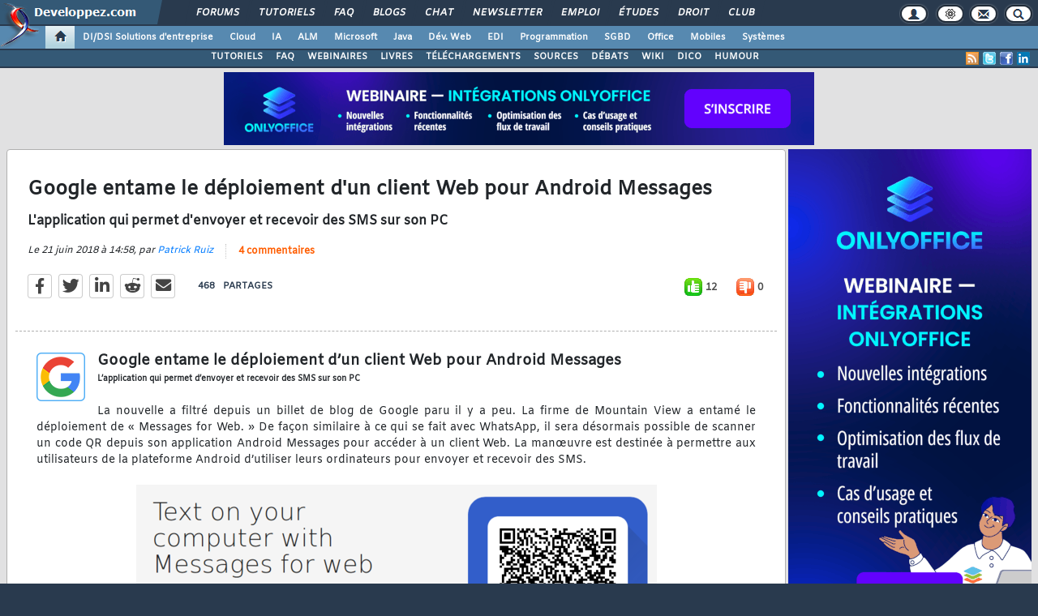

--- FILE ---
content_type: text/html; charset=utf-8
request_url: https://www.developpez.com/voiraussi/index/rubrique/1/
body_size: 1498
content:
					<script type="text/javascript">
			$(function() {
				$('#gabarit_voiraussi .gabarit_voiraussi article').hover(
					function() {						
						$('<div class="gabarit_voiraussi_hover" style="line-height:'+ $(this).height() +'px;"><i class="fas fa-eye"></i></div>').prependTo($(this).find('a'));
					}, function() {
						$('.gabarit_voiraussi_hover').remove();
					}
				);
			});
		</script>
		<style type="text/css">
							#gabarit_voiraussi { 
					background: #293a4e; 
					border: 0;	
					-webkit-box-shadow: inset 0px 0px 7px -5px #293a4e;
					box-shadow: inset 0px 0px 7px -5px #293a4e;
					text-shadow: 0px 0px 1px #e4e4e4;
				}
						#gabarit_voiraussi { text-align:center; }
			#gabarit_voiraussi .gabarit_voiraussi {  
				display:inline-grid;
				grid-gap:4px; 
				align-items:stretch;
				justify-items: center;
				padding:5px 4px;
				text-align:center;
				grid-template-rows:max-content;
				height:349px;
			}
			
							#gabarit_voiraussi .gabarit_voiraussi { grid-template-columns: repeat(4, 1fr); }
						
			#gabarit_voiraussi .gabarit_voiraussi a { display:contents; font-weight:bold; font-size:13px; text-decoration:none; color:#202e3e; }
			
			#gabarit_voiraussi .gabarit_voiraussi article {  
				width:100%;
				position:relative;
				border:1px solid #1e2c3c;
				background: white;
				-webkit-box-shadow: inset 0 0 2px 0 #000;
				box-shadow: inset 0 0 2px 0 #000;
				display: grid;
				grid-template-rows: 200px auto;
				justify-items: center;
			}
			
			#gabarit_voiraussi .gabarit_voiraussi article a {  
				position:relative;
				z-index:2;
			}
			
			#gabarit_voiraussi .gabarit_voiraussi .gabarit_voiraussi_hover { 
				position:absolute;
				top:0;
				z-index:1;
				width:100%;
				height:100%;
				cursor:pointer;
				opacity:.5;
				background:#97a3b1; 
			}
			
			#gabarit_voiraussi .gabarit_voiraussi .gabarit_voiraussi_hover i { 
				color:#051221; 
				font-size:8rem; 
				line-height:inherit; 
				text-shadow: 0 0 2.5rem #fff;
			}
			
			#gabarit_voiraussi .gabarit_voiraussi article div.image { 
				position:relative;
				top:1px;
				left:0;
				width: calc(100% - 2px); 
				height: 200px; 
				background-repeat: no-repeat; 
				background-position: center center;
				opacity:.9;				
			}
			
			#gabarit_voiraussi .gabarit_voiraussi article div.texte { align-self: center; padding: 10px; padding-top:30px; }
			
		</style>
		<div class="gabarit_voiraussi">
			<article>
	<a href="https://www.developpez.com/voiraussi/clic/i/379551/r/111086/rub/1/">
		<div class="image" style="background-image: url(https://www.developpez.net/forums/attachments/p673586d1/x/x/x);"></div>
		<div class="texte">Microsoft confirme qu'il fournira la clé de chiffrement BitLocker de votre PC Windows aux autorités si elles en font la demande? vous pouvez remercier les comptes en ligne obligatoires de Windows 11 pour cela</div>
	</a>
</article>

<article>
	<a href="https://www.developpez.com/voiraussi/clic/i/379590/r/111097/rub/1/">
		<div class="image" style="background-image: url(https://www.developpez.net/forums/attachments/p673615d1/x/x/x);"></div>
		<div class="texte">Le cauchemar du Patch Tuesday Windows 11 empire : Microsoft annonce que certains PC pourraient ne plus démarrer? l'entreprise a publié deux mises à jour en une semaine pour corriger les problèmes occasionnés</div>
	</a>
</article>

<article>
	<a href="https://www.developpez.com/voiraussi/clic/i/376792/r/110152/rub/1/">
		<div class="image" style="background-image: url(https://www.developpez.net/forums/attachments/p671046d1/x/x/x);"></div>
		<div class="texte">Le Tech Show Paris de retour pour une nouvelle édition les 5 et 6 novembre à Paris Expo Porte de Versailles, l'accès aux salons est gratuit pour les professionnels utilisateurs finaux</div>
	</a>
</article>

<article>
	<a href="https://www.developpez.com/voiraussi/clic/i/379517/r/110762/rub/1/">
		<div class="image" style="background-image: url(https://www.developpez.com/images/logos/90x90/intelligence-artificielle2.png);"></div>
		<div class="texte">Seuls trois types de produits d'IA fonctionnent réellement, par Sean Goedecke</div>
	</a>
</article>

		</div>
	


--- FILE ---
content_type: text/html; charset=UTF-8
request_url: https://altsysimg.developpez.com/show_i.php?b=776418709
body_size: 569
content:
<!DOCTYPE HTML PUBLIC "-//W3C//DTD html 4.01//EN">
<head>
<meta http-equiv=Content-Type content="text/html;">
<meta http-equiv="PRAGMA" content="no-cache">
<meta http-equiv="Cache-Control" content="no-cache">
<meta http-equiv="Cache-Control" content="must-revalidate">
<meta http-equiv="Cache-Control" content="no-store">
<meta http-equiv="Expires" content="Tue, 20 Aug 1996 14:25:27 GMT">
<meta http-equiv="content-type" content="text/html; charset=UTF-8">
</head>
<body>
<div>
    <script src="https://altsysimg.developpez.com/javascripts/jquery.min.js"></script>
    <script src="https://altsysimg.developpez.com/javascripts/javascripts.js"></script>
    <script src="https://altsysimg.developpez.com/javascripts/iframe.tracker.js"></script>
    <script>
    var track_url = 'https://altsysimg.developpez.com/click.php?a=1965&x=TVRjMk9UWXdNREV4TXkwekxqRTBOUzR4TVRBdU1URTM=&z=129&c=1&adurl=497826295&ix=1';
    var track_img = 'ti19651';
    var show_test = 0;
    </script>
    <div class="iframetrack" id="iframe_19651"><iframe src="https://altsysimg.developpez.com/show_i.php?a=1965&x=TVRjMk9UWXdNREV4TXkwekxqRTBOUzR4TVRBdU1URTM=&z=129&c=1&adurl=497826295&target=_blank" width=300 height=600 marginwidth=0 marginheight=0 hspace=0 vspace=0 frameborder=0 scrolling="no"></iframe>
    </div>
    <div id="track_img"></div></div></body></html>

--- FILE ---
content_type: text/html; charset=UTF-8
request_url: https://altsysimg.developpez.com/show_i.php?a=1965&x=TVRjMk9UWXdNREV4TXkwekxqRTBOUzR4TVRBdU1URTM=&z=129&c=1&adurl=497826295&target=_blank
body_size: 658
content:
<!DOCTYPE HTML PUBLIC "-//W3C//DTD html 4.01//EN">
<head>
<meta http-equiv=Content-Type content="text/html;">
<meta http-equiv="PRAGMA" content="no-cache">
<meta http-equiv="Cache-Control" content="no-cache">
<meta http-equiv="Cache-Control" content="must-revalidate">
<meta http-equiv="Cache-Control" content="no-store">
<meta http-equiv="content-type" content="text/html; charset=UTF-8">
<meta http-equiv="Expires" content="Tue, 20 Aug 1996 14:25:27 GMT">
</head>
<body leftmargin="0" marginwidth="0" topmargin="0" marginheight="0" onfocus="track_image19651.src='https://altsysimg.developpez.com/click.php?a=1965&x=TVRjMk9UWXdNREV4TXkwekxqRTBOUzR4TVRBdU1URTM=&z=129&c=1&adurl=497826295&target=_blank&ix=1'"><!doctype html>
<html>
<head>
<meta charset="utf-8">
<style type="text/css">
body { font-family: Verdana, sans-serif; margin: 0; padding: 0; }
#a { width: 300px; height: 600px; cursor: pointer; background: url(https://www.developpez.com/images/onlyoffice/22012026/300.png); }
</style>
</head>
<body>
<div id="a" onclick="window.open('https://www.developpez.com/redirect/6970')">

</div>
</body>
</html>
<img src="https://altsysimg.developpez.com/images/blank.gif" width="10" height="10" id="track_image19651">
</body></html>